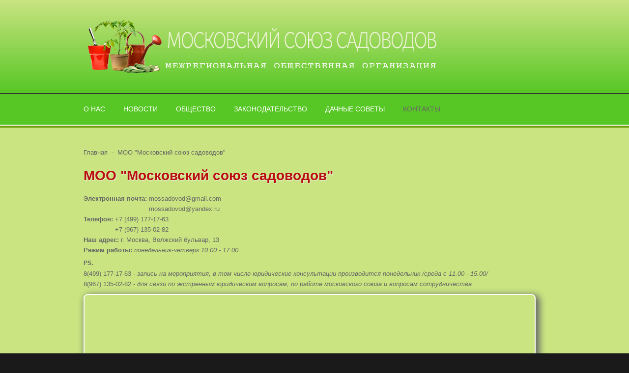

--- FILE ---
content_type: text/html; charset=utf-8
request_url: http://www.mossadovod.ru/contact
body_size: 22428
content:
<!DOCTYPE html PUBLIC "-//W3C//DTD XHTML+RDFa 1.0//EN"
  "http://www.w3.org/MarkUp/DTD/xhtml-rdfa-1.dtd">
<html xmlns="http://www.w3.org/1999/xhtml" xml:lang="ru" version="XHTML+RDFa 1.0" dir="ltr"
  xmlns:content="http://purl.org/rss/1.0/modules/content/"
  xmlns:dc="http://purl.org/dc/terms/"
  xmlns:foaf="http://xmlns.com/foaf/0.1/"
  xmlns:og="http://ogp.me/ns#"
  xmlns:rdfs="http://www.w3.org/2000/01/rdf-schema#"
  xmlns:sioc="http://rdfs.org/sioc/ns#"
  xmlns:sioct="http://rdfs.org/sioc/types#"
  xmlns:skos="http://www.w3.org/2004/02/skos/core#"
  xmlns:xsd="http://www.w3.org/2001/XMLSchema#">

<head profile="http://www.w3.org/1999/xhtml/vocab">
  <meta http-equiv="Content-Type" content="text/html; charset=utf-8" />
<meta name="HandheldFriendly" content="true" />
<meta name="viewport" content="width=device-width, initial-scale=1" />
<link rel="shortcut icon" href="http://www.mossadovod.ru/sitesfiles/files/favicon_0_0.ico" type="image/vnd.microsoft.icon" />
<meta name="MobileOptimized" content="width" />
<link rel="next" href="/tulskoe-regionalnoe-otdelenie-moo-moskovskiy-soyuz-sadovodov" />
<meta name="Generator" content="Drupal 7 (http://drupal.org)" />
<link rel="canonical" href="/contact" />
<link rel="shortlink" href="/node/1" />
  <title>МОО &quot;Московский союз садоводов&quot; | Московский союз садоводов</title>  
  <style type="text/css" media="all">
@import url("http://www.mossadovod.ru/modules/system/system.base.css?qt5kx7");
@import url("http://www.mossadovod.ru/modules/system/system.menus.css?qt5kx7");
@import url("http://www.mossadovod.ru/modules/system/system.messages.css?qt5kx7");
@import url("http://www.mossadovod.ru/modules/system/system.theme.css?qt5kx7");
</style>
<style type="text/css" media="all">
@import url("http://www.mossadovod.ru/sites/all/modules/yamaps/misc/yamaps.css?qt5kx7");
</style>
<style type="text/css" media="all">
@import url("http://www.mossadovod.ru/modules/book/book.css?qt5kx7");
@import url("http://www.mossadovod.ru/modules/field/theme/field.css?qt5kx7");
@import url("http://www.mossadovod.ru/modules/node/node.css?qt5kx7");
@import url("http://www.mossadovod.ru/modules/search/search.css?qt5kx7");
@import url("http://www.mossadovod.ru/modules/user/user.css?qt5kx7");
@import url("http://www.mossadovod.ru/sites/all/modules/youtube/css/youtube.css?qt5kx7");
@import url("http://www.mossadovod.ru/sites/all/modules/views/css/views.css?qt5kx7");
@import url("http://www.mossadovod.ru/sites/all/modules/back_to_top/css/back_to_top.css?qt5kx7");
</style>
<style type="text/css" media="all">
@import url("http://www.mossadovod.ru/sites/all/modules/ctools/css/ctools.css?qt5kx7");
@import url("http://www.mossadovod.ru/sites/all/modules/Turboedit/typogrify/typogrify.css?qt5kx7");
@import url("http://www.mossadovod.ru/sites/all/modules/megamenu/megamenu.css?qt5kx7");
@import url("http://www.mossadovod.ru/sites/all/modules/megamenu/megamenu-skins.css?qt5kx7");
</style>
<style type="text/css" media="all and (min-width: 980px)">
@import url("http://www.mossadovod.ru/sites/all/themes/corporateclean/css/960.css?qt5kx7");
</style>
<style type="text/css" media="all and (min-width: 760px) and (max-width: 980px)">
@import url("http://www.mossadovod.ru/sites/all/themes/corporateclean/css/720.css?qt5kx7");
</style>
<style type="text/css" media="all and (max-width: 760px)">
@import url("http://www.mossadovod.ru/sites/all/themes/corporateclean/css/mobile.css?qt5kx7");
</style>
<style type="text/css" media="all">
@import url("http://www.mossadovod.ru/sites/all/themes/corporateclean/style.css?qt5kx7");
@import url("http://www.mossadovod.ru/sites/all/themes/corporateclean/color/colors.css?qt5kx7");
</style>

<!--[if (lte IE 8)&(!IEMobile)]>
<link type="text/css" rel="stylesheet" href="http://www.mossadovod.ru/sites/all/themes/corporateclean/css/basic-layout.css?qt5kx7" media="all" />
<![endif]-->

<!--[if (lte IE 8)&(!IEMobile)]>
<link type="text/css" rel="stylesheet" href="http://www.mossadovod.ru/sites/all/themes/corporateclean/css/ie.css?qt5kx7" media="all" />
<![endif]-->
  
    
  <script type="text/javascript" src="http://www.mossadovod.ru/sites/all/modules/jquery_update/replace/jquery/1.10/jquery.min.js?v=1.10.2"></script>
<script type="text/javascript" src="http://www.mossadovod.ru/misc/jquery-extend-3.4.0.js?v=1.10.2"></script>
<script type="text/javascript" src="http://www.mossadovod.ru/misc/jquery-html-prefilter-3.5.0-backport.js?v=1.10.2"></script>
<script type="text/javascript" src="http://www.mossadovod.ru/misc/jquery.once.js?v=1.2"></script>
<script type="text/javascript" src="http://www.mossadovod.ru/misc/drupal.js?qt5kx7"></script>
<script type="text/javascript" src="http://www.mossadovod.ru/sites/all/modules/jquery_update/replace/ui/ui/minified/jquery.ui.effect.min.js?v=1.10.2"></script>
<script type="text/javascript" src="http://api-maps.yandex.ru/2.0/?load=package.full&amp;lang=ru-RU&amp;wizard=Drupal_yamaps_ru"></script>
<script type="text/javascript" src="http://www.mossadovod.ru/sites/all/modules/admin_menu/admin_devel/admin_devel.js?qt5kx7"></script>
<script type="text/javascript" src="http://www.mossadovod.ru/sites/all/modules/back_to_top/js/back_to_top.js?qt5kx7"></script>
<script type="text/javascript" src="http://www.mossadovod.ru/sitesfiles/files/languages/ru_tozUBNdkv0ZxEyRp7N5dTK1ykjCPvecGTxJegKFLLwY.js?qt5kx7"></script>
<script type="text/javascript" src="http://www.mossadovod.ru/sites/all/modules/megamenu/megamenu.js?qt5kx7"></script>
<script type="text/javascript">
<!--//--><![CDATA[//><!--
jQuery.extend(Drupal.settings, {"basePath":"\/","pathPrefix":"","ajaxPageState":{"theme":"corporateclean","theme_token":"baRnunR5QUZ3Vxb0GntBx9O482M-eNu5JQfVLO3Zw_g","js":{"sites\/all\/modules\/yamaps\/misc\/yamaps.init.js":1,"sites\/all\/modules\/yamaps\/misc\/yamaps.layouts.js":1,"sites\/all\/modules\/yamaps\/misc\/yamaps.placemark.js":1,"sites\/all\/modules\/yamaps\/misc\/yamaps.line.js":1,"sites\/all\/modules\/yamaps\/misc\/yamaps.polygon.js":1,"sites\/all\/modules\/yamaps\/misc\/yamaps.route.js":1,"sites\/all\/modules\/yamaps\/misc\/yamaps.maps.js":1,"sites\/all\/modules\/yamaps\/misc\/yamaps.run.js":1,"sites\/all\/modules\/jquery_update\/replace\/jquery\/1.10\/jquery.min.js":1,"misc\/jquery-extend-3.4.0.js":1,"misc\/jquery-html-prefilter-3.5.0-backport.js":1,"misc\/jquery.once.js":1,"misc\/drupal.js":1,"sites\/all\/modules\/jquery_update\/replace\/ui\/ui\/minified\/jquery.ui.effect.min.js":1,"http:\/\/api-maps.yandex.ru\/2.0\/?load=package.full\u0026lang=ru-RU\u0026wizard=Drupal_yamaps_ru":1,"sites\/all\/modules\/admin_menu\/admin_devel\/admin_devel.js":1,"sites\/all\/modules\/back_to_top\/js\/back_to_top.js":1,"public:\/\/languages\/ru_tozUBNdkv0ZxEyRp7N5dTK1ykjCPvecGTxJegKFLLwY.js":1,"sites\/all\/modules\/megamenu\/megamenu.js":1},"css":{"modules\/system\/system.base.css":1,"modules\/system\/system.menus.css":1,"modules\/system\/system.messages.css":1,"modules\/system\/system.theme.css":1,"sites\/all\/modules\/yamaps\/misc\/yamaps.css":1,"modules\/book\/book.css":1,"modules\/field\/theme\/field.css":1,"modules\/node\/node.css":1,"modules\/search\/search.css":1,"modules\/user\/user.css":1,"sites\/all\/modules\/youtube\/css\/youtube.css":1,"sites\/all\/modules\/views\/css\/views.css":1,"sites\/all\/modules\/back_to_top\/css\/back_to_top.css":1,"sites\/all\/modules\/ctools\/css\/ctools.css":1,"sites\/all\/modules\/Turboedit\/typogrify\/typogrify.css":1,"sites\/all\/modules\/megamenu\/megamenu.css":1,"sites\/all\/modules\/megamenu\/megamenu-skins.css":1,"sites\/all\/themes\/corporateclean\/css\/960.css":1,"sites\/all\/themes\/corporateclean\/css\/720.css":1,"sites\/all\/themes\/corporateclean\/css\/mobile.css":1,"sites\/all\/themes\/corporateclean\/style.css":1,"sites\/all\/themes\/corporateclean\/color\/colors.css":1,"sites\/all\/themes\/corporateclean\/css\/basic-layout.css":1,"sites\/all\/themes\/corporateclean\/css\/ie.css":1}},"back_to_top":{"back_to_top_button_trigger":"100","back_to_top_button_text":"Back to top","#attached":{"library":[["system","ui"]]}},"megamenu":{"timeout":"500","sizewait":"250","hoverwait":"400"},"yamaps":{"ymap-node-1-field-map-yandex-0":{"init":{"center":[55.725090957718,37.737814656007,55.725090957718,37.737814656007],"zoom":11,"type":"yandex#map","behaviors":["clickZoom","scrollZoom","dblClickZoom","drag","ruler","rightMouseButtonMagnifier","clickZoom","scrollZoom","dblClickZoom","drag","ruler","rightMouseButtonMagnifier"]},"display_options":{"display_type":"map"},"controls":0,"traffic":0,"clusterer":0,"auto_zoom":0,"placemarks":[{"coords":[55.712761,37.748286],"params":{"color":"orange","iconContent":"\u041c\u043e\u0441\u043a\u043e\u0432\u0441\u043a\u0438\u0439 \u0441\u043e\u044e\u0437 \u0441\u0430\u0434\u043e\u0432\u043e\u0434\u043e\u0432","balloonContentBody":"\u0442\u0435\u043b: +7 (499) 177-17-63","balloonContentHeader":"\u041c\u043e\u0441\u043a\u043e\u0432\u0441\u043a\u0438\u0439 \u0441\u043e\u044e\u0437 \u0441\u0430\u0434\u043e\u0432\u043e\u0434\u043e\u0432"}},{"coords":[55.712761,37.748286],"params":{"color":"orange","iconContent":"\u041c\u043e\u0441\u043a\u043e\u0432\u0441\u043a\u0438\u0439 \u0441\u043e\u044e\u0437 \u0441\u0430\u0434\u043e\u0432\u043e\u0434\u043e\u0432","balloonContentBody":"\u0442\u0435\u043b: +7 (499) 177-17-63","balloonContentHeader":"\u041c\u043e\u0441\u043a\u043e\u0432\u0441\u043a\u0438\u0439 \u0441\u043e\u044e\u0437 \u0441\u0430\u0434\u043e\u0432\u043e\u0434\u043e\u0432"}}],"lines":null,"polygons":null,"routes":null,"edit":false}}});
//--><!]]>
</script>

</head>
<body class="html not-front not-logged-in no-sidebars page-node page-node- page-node-1 node-type-contacts" >
  <div id="skip-link">
    <a href="#main-content" class="element-invisible element-focusable">Перейти к основному содержанию</a>
  </div>
    <!-- #header -->
<div id="header">
	<!-- #header-inside -->
    <div id="header-inside" class="container_12 clearfix">
    	<!-- #header-inside-left -->
        <div id="header-inside-left" class="grid_8">
            
                        <a href="/" title="Главная"><img src="http://www.mossadovod.ru/sites/all/themes/corporateclean/logo.png" alt="Главная" /></a>
                 
                        
        </div><!-- EOF: #header-inside-left -->
        
        <!-- #header-inside-right -->    
        <div id="header-inside-right" class="grid_4">

			
        </div><!-- EOF: #header-inside-right -->
    
    </div><!-- EOF: #header-inside -->

</div><!-- EOF: #header -->

<!-- #header-menu -->
<div id="header-menu">
	<!-- #header-menu-inside -->
    <div id="header-menu-inside" class="container_12 clearfix">
    
    	<div class="grid_12">
            <div id="navigation" class="clearfix">
            <ul class="menu"><li class="first leaf"><a href="/" title="">О нас</a></li>
<li class="collapsed"><a href="/news">Новости</a></li>
<li class="collapsed"><a href="/moskovskiy-soyuz-sadovodov">Общество</a></li>
<li class="collapsed"><a href="/zakon">Законодательство</a></li>
<li class="leaf"><a href="/summer%20cottage">Дачные советы</a></li>
<li class="last leaf active-trail"><a href="/contact" class="active-trail active">Контакты</a></li>
</ul>            </div>
        </div>
        
    </div><!-- EOF: #header-menu-inside -->

</div><!-- EOF: #header-menu -->

<!-- #banner -->
<div id="banner" class="banener_full">

	
</div><!-- EOF: #banner -->

<!-- #footer -->    
<div id="footer">
	<!-- #footer-inside -->
    <div id="footer-inside" class="container_12 clearfix">
    
        <div class="footer-area grid_4">
                </div><!-- EOF: .footer-area -->
        
        <div class="footer-area grid_4">
                </div><!-- EOF: .footer-area -->
        
        <div class="footer-area grid_4">
                </div><!-- EOF: .footer-area -->
		     
		<div class="footer-area grid_4">
                </div><!-- EOF: .footer-area -->
		      			 
    </div><!-- EOF: #footer-inside -->

</div><!-- EOF: #footer -->

<!-- #content -->
<div id="content">
	<!-- #content-inside -->
    <div id="content-inside" class="container_12 clearfix">
    
                
                <div id="main" class="grid_12">    
                    
            <div class="breadcrumb"><a href="/">Главная</a> <span class="breadcrumb-separator">-</span>МОО &quot;Московский союз садоводов&quot;</div>            
                   
                 
                        
                        
			                        <h1>МОО &quot;Московский союз садоводов&quot;</h1>
                                    
                        
              <div class="region region-content">
    <div id="block-system-main" class="block block-system">


<div class="content">
<div id="node-1" class="node node-contacts" about="/contact" typeof="sioc:Item foaf:Document">

  
      <span property="dc:title" content="МОО &quot;Московский союз садоводов&quot;" class="rdf-meta element-hidden"></span>
  
  <div class="content clearfix">
    <div class="field field-name-field-emailpost field-type-email field-label-inline clearfix"><div class="field-label">Электронная почта:&nbsp;</div><div class="field-items"><div class="field-item even"><a href="&#109;&#97;&#105;&#108;&#116;&#111;&#58;&#109;&#111;&#115;&#115;&#97;&#100;&#111;&#118;&#111;&#100;&#64;&#103;&#109;&#97;&#105;&#108;&#46;&#99;&#111;&#109;">&#109;&#111;&#115;&#115;&#97;&#100;&#111;&#118;&#111;&#100;&#64;&#103;&#109;&#97;&#105;&#108;&#46;&#99;&#111;&#109;</a></div><div class="field-item odd"><a href="&#109;&#97;&#105;&#108;&#116;&#111;&#58;&#109;&#111;&#115;&#115;&#97;&#100;&#111;&#118;&#111;&#100;&#64;&#121;&#97;&#110;&#100;&#101;&#120;&#46;&#114;&#117;">&#109;&#111;&#115;&#115;&#97;&#100;&#111;&#118;&#111;&#100;&#64;&#121;&#97;&#110;&#100;&#101;&#120;&#46;&#114;&#117;</a></div></div></div><div class="field field-name-field-telefons field-type-text field-label-inline clearfix"><div class="field-label">Телефон:&nbsp;</div><div class="field-items"><div class="field-item even">+7 (499) 177-17-63</div><div class="field-item odd">+7 (967) 135-02-82</div></div></div><div class="field field-name-body field-type-text-with-summary field-label-hidden"><div class="field-items"><div class="field-item even" property="content:encoded"><p><strong>Наш адрес: </strong> г. Москва, Волжский бульвар, 13<br /><strong>Режим работы:</strong> <em>понедельник-четверг 10:00 -&nbsp;17:00</em></p>
<p><strong><span class="caps">PS</span>.</strong><br />
8(499) 177-17-63 - <em>запись на мероприятия, в том числе юридические консультации производится понедельник  /среда с 11.00 - 15.00/</em><br />
8(967) 135-02-82 - <em>для связи по экстренным юридическим вопросам, по работе московского союза и вопросам&nbsp;сотрудничества </em></p>
</div></div></div><div class="field field-name-field-map-yandex field-type-field-yamaps field-label-hidden"><div class="field-items"><div class="field-item even"><div id="ymap-node-1-field-map-yandex-0" style="width:97%; height:400px;" class="yamaps-map-container "></div>
</div></div></div>  <div id="book-navigation-1" class="book-navigation">
    <ul class="menu"><li class="first leaf"><a href="/tulskoe-regionalnoe-otdelenie-moo-moskovskiy-soyuz-sadovodov">Тульское региональное отделение МОО &quot;Московский союз садоводов&quot;.</a></li>
<li class="leaf"><a href="/volokolamskoe-otdelenie-moo-moskovskiy-soyuz-sadovodov">Волоколамское отделение МОО &quot;Московский союз садоводов&quot;</a></li>
<li class="leaf"><a href="/pavlovo-posadskoe-rayonnoe-otdelenie-moo-moskovskiy-soyuz-sadovodov">Павлово-Посадское районное отделение МОО «Московский Союз Садоводов»</a></li>
<li class="leaf"><a href="/klinskoe-otdelenie-moo-moskovskiy-soyuz-sadovodov">Клинское отделение МОО &quot;Московский союз садоводов&quot;</a></li>
<li class="leaf"><a href="/serpuhovskoe-otdelenie-moo-moskovskiy-soyuz-sadovodov">Серпуховское отделение МОО &quot;Московский союз садоводов&quot;</a></li>
<li class="leaf"><a href="/podolskoe-obedinenie-sadovodov">Подольское объединение садоводов</a></li>
<li class="leaf"><a href="/domodedovskoe-obedinenie-sadovodov">Домодедовское объединение садоводов</a></li>
<li class="leaf"><a href="/egorevskoe-otdelenie-moo-moskovskiy-soyuz-sadovodov">Егорьевское отделение МОО &quot;Московский союз садоводов&quot;</a></li>
<li class="leaf"><a href="/naro-fominskoe-otdelenie-moo-moskovskiy-soyuz-sadovodov">Наро-Фоминское отделение МОО &quot;Московский союз садоводов&quot;</a></li>
<li class="leaf"><a href="/chehovskoe-otdelenie-moo-moskovskiy-soyuz-sadovodov">Чеховское отделение МОО &quot;Московский союз садоводов&quot;</a></li>
<li class="leaf"><a href="/zakrytye-otdeleniya">Закрытые отделения</a></li>
<li class="leaf"><a href="/mestnaya-obshchestvennaya-organizaciya-noginskoe-rayonnoe-obedinenie-sadovodov">Местная общественная организация &quot;Ногинское районное объединение садоводов&quot;</a></li>
<li class="leaf"><a href="/krasnogorskiy-rayonnyy-soyuz-sadovodcheskih-i-dachnyh-nekommercheskih-obedineniy"> Красногорский районный союз садоводческих и дачных некоммерческих объединений</a></li>
<li class="leaf"><a href="/mozhayskaya-rayonnaya-obshchestvennaya-nekommercheskaya-associaciya-sadovodov-mozhayskaya">Можайская районная общественная некоммерческая ассоциация садоводов &quot;Можайская ассоциация садоводов&quot;</a></li>
<li class="last leaf"><a href="/sergievo-posadskaya-obshchestvennaya-organizaciya-sergievo-posadskoe-obedinenie-sadovodov">Сергиево-Посадская общественная организация &quot;Сергиево-Посадское объединение садоводов&quot;</a></li>
</ul>
        <div class="page-links clearfix">
                          <a href="/tulskoe-regionalnoe-otdelenie-moo-moskovskiy-soyuz-sadovodov" class="page-next" title="На следующую страницу">Тульское региональное отделение МОО &quot;Московский союз садоводов&quot;. ›</a>
          </div>
    
  </div>
  </div>

  <div class="clearfix">
          <div class="links"></div>
    
      </div>

</div></div>
</div>  </div>
            
                        
        </div><!-- EOF: #main -->
        
          

    </div><!-- EOF: #content-inside -->

</div><!-- EOF: #content -->



<!-- #footer-bottom -->    
<div id="footer-bottom">

	<!-- #footer-bottom-inside --> 
    <div id="footer-bottom-inside" class="container_12 clearfix">
    	<!-- #footer-bottom-left --> 
    	<div id="footer-bottom-left" class="grid_8">
            <div class="region region-footer">
    <div id="block-block-1" class="block block-block">


<div class="content">
<!-- Yandex.Metrika informer -->
<a href="https://metrika.yandex.ru/stat/?id=11046469&amp;from=informer"
target="_blank" rel="nofollow"><img src="https://informer.yandex.ru/informer/11046469/3_0_E0F5A8FF_C0D588FF_0_pageviews"
style="width:88px; height:31px; border:0;" alt="Яндекс.Метрика" title="Яндекс.Метрика: данные за сегодня (просмотры, визиты и уникальные посетители)" class="ym-advanced-informer" data-cid="11046469" data-lang="ru" /></a>
<!-- /Yandex.Metrika informer -->

<!-- Yandex.Metrika counter -->
<script type="text/javascript" >
   (function(m,e,t,r,i,k,a){m[i]=m[i]||function(){(m[i].a=m[i].a||[]).push(arguments)};
   m[i].l=1*new Date();k=e.createElement(t),a=e.getElementsByTagName(t)[0],k.async=1,k.src=r,a.parentNode.insertBefore(k,a)})
   (window, document, "script", "https://mc.yandex.ru/metrika/tag.js", "ym");

   ym(11046469, "init", {
        id:11046469,
        clickmap:true,
        trackLinks:true,
        accurateTrackBounce:true,
        webvisor:true,
        trackHash:true
   });
</script>
<noscript><div><img src="https://mc.yandex.ru/watch/11046469" style="position:absolute; left:-9999px;" alt="" /></div></noscript>
<!-- /Yandex.Metrika counter --></div>
</div>  </div>
         </div>
    	<!-- #footer-bottom-right --> 
        <div id="footer-bottom-right" class="grid_4">
        
        	        
        </div><!-- EOF: #footer-bottom-right -->
       
    </div><!-- EOF: #footer-bottom-inside -->
    
    
</div><!-- EOF: #footer -->  <script type="text/javascript" src="http://www.mossadovod.ru/sites/all/modules/yamaps/misc/yamaps.init.js?v=2.x"></script>
<script type="text/javascript" src="http://www.mossadovod.ru/sites/all/modules/yamaps/misc/yamaps.layouts.js?v=2.x"></script>
<script type="text/javascript" src="http://www.mossadovod.ru/sites/all/modules/yamaps/misc/yamaps.placemark.js?v=2.x"></script>
<script type="text/javascript" src="http://www.mossadovod.ru/sites/all/modules/yamaps/misc/yamaps.line.js?v=2.x"></script>
<script type="text/javascript" src="http://www.mossadovod.ru/sites/all/modules/yamaps/misc/yamaps.polygon.js?v=2.x"></script>
<script type="text/javascript" src="http://www.mossadovod.ru/sites/all/modules/yamaps/misc/yamaps.route.js?v=2.x"></script>
<script type="text/javascript" src="http://www.mossadovod.ru/sites/all/modules/yamaps/misc/yamaps.maps.js?v=2.x"></script>
<script type="text/javascript" src="http://www.mossadovod.ru/sites/all/modules/yamaps/misc/yamaps.run.js?v=2.x"></script>
</body>
</html>


--- FILE ---
content_type: text/css
request_url: http://www.mossadovod.ru/sites/all/modules/yamaps/misc/yamaps.css?qt5kx7
body_size: 3487
content:
/**
 * @file
 * Stylesheet for the 'Yandex Maps' module.
 */

.ymaps-map label {
  display: inline;
  }

.ymaps-map .yamaps-balloon {
  padding: 2px 10px;
}

.ymaps-map .yamaps-balloon label {
  color: #666;
  display: block;
  font-size: 12px;
  font-style: italic;
  font-weight: normal;
}

.ymaps-map .yamaps-balloon label:after {
  content: ":";
}

.ymaps-map .yamaps-balloon input {
  border: 1px solid #ccc;
  border-radius: 3px;
  font-size: 12px;
  margin: 0;
  padding: 3px;
  width: 95%;
}

.ymaps-map .yamaps-balloon .form-element {
  margin: 0 0 7px 0;
  overflow: hidden;
}

.ymaps-map .yamaps-balloon .actions {
  line-height: 20px;
  margin: 10px 0 0 0;
  overflow: hidden;
}

.ymaps-map .yamaps-balloon .actions #deleteButton {
  float: left;
}

.ymaps-map .yamaps-balloon .actions #saveButton {
  background: #fff;
  float: right;
  height: 20px;
  line-height: 12px;
  width: 90px;
}

.ymaps-map .yamaps-balloon .yamaps-colors .yamaps-color {
  border: none;
  cursor: pointer;
  float: left;
  margin: 0;
  padding: 1px;
}

.ymaps-map .yamaps-balloon .yamaps-colors .yamaps-color div {
  border: 1px solid white;
  height: 10px;
  overflow: hidden;
  text-indent: 9999px;
  width: 10px;
}

.ymaps-map .yamaps-balloon .yamaps-colors .yamaps-color-active {
  background-color: #444;
}

.yamaps-search-form {
  display: block;
  margin: 25px 0 15px 0;
  overflow: hidden;
}

.yamaps-search-form input.form-text {
  margin: 0 10px 0 0;
  width: 80%;
}

.yamaps-search-form input.form-submit {
  margin: 0;
  width: 15%;
}

.yamaps-terms {
  text-align: right;
}

.remove_yamap_button {
  border: 1px solid #888;
  padding: 3px 6px;
  cursor: pointer;
  background: #fff;
  border-radius: 6px;
  -webkit-border-radius: 6px;
  -moz-border-radius: 6px;
}

.close_yamap_button,
.open_yamap_button,
.open_yamap_button_static,
.remove_yamap_button {
  position: relative;
  top: 0;
  left: 0;
  vertical-align: middle;
  margin: 0;
  padding: 10px 15px;
  line-height: 100%;
  border-radius: 5px;
  cursor: pointer;
  width: auto;
  overflow: visible;
  font-weight: normal;
  font-size: 14px; /* Pixels for consistency */
  text-shadow: 0 1px 0 #fff;
  color: #666;
  text-decoration: none;
  box-sizing: border-box;
  display: inline-block;
  -webkit-box-sizing: border-box;
  -moz-box-sizing: border-box;
  -moz-border-radius: 5px;
  -webkit-border-radius: 5px;
  *display: inline; /* IE ONLY */
  zoom: 1;
  border: 1px solid #ccc;
  background: rgb(252, 252, 252); /* Old browsers */
  background: -moz-linear-gradient(top, rgba(252, 252, 252, 1) 0%, rgba(224, 224, 224, 1) 100%); /* FF 3.6+ */
  background: -webkit-gradient(linear, left top, left bottom, color-stop(0%, rgba(252, 252, 252, 1)), color-stop(100%, rgba(224, 224, 224, 1))); /* Chrome, Safari 4+ */
  background: -webkit-linear-gradient(top, rgba(252, 252, 252, 1) 0%, rgba(224, 224, 224, 1) 100%); /* Chrome 10+, Safari 5.1+ */
  background: -o-linear-gradient(top, rgba(252, 252, 252, 1) 0%, rgba(224, 224, 224, 1) 100%); /* Opera 11.10+ */
  filter: progid:DXImageTransform.Microsoft.gradient(startColorstr='#fcfcfc', endColorstr='#e0e0e0', GradientType=0); /* IE6-9 */
  background: linear-gradient(top, rgba(252, 252, 252, 1) 0%, rgba(224, 224, 224, 1) 100%); /* W3C */
}

.yamaps-map-container {
  width: 98%;
  height: 400px;
  margin: 10px 0 0 0;
  padding: 2px;
  border: 2px solid #fff;
  border-radius: 9px;
-webkit-box-shadow: 5px 5px 14px 3px #666666;
box-shadow: 5px 5px 14px 3px #666666;
  
}


--- FILE ---
content_type: text/css
request_url: http://www.mossadovod.ru/sites/all/modules/megamenu/megamenu.css?qt5kx7
body_size: 3943
content:
/*=============================================================
 * This style sheet is divided into the following 3 sections:
 * 1 Fundamentals
 *		1.1 Reset
 *		1.2 Structure
 * 		1.3 Default styles
 * 2 User Overrides
 *		2.1 Widths, margins, and padding
 *		2.2 Vertical menu
 *		2.3 Horizontal slots
 * 3 Skins
 *=============================================================*/

/* @group Fundamentals */

/* Reset
 *------------------------------------------------------------*/
 /* @group Reset */
.megamenu-menu,
.megamenu-menu *,
.megamenu-menu .megamenu-parent,
.megamenu-menu .megamenu-parent-title,
.megamenu-menu .megamenu-bin,
.megamenu-menu .megamenu-slot,
.megamenu-menu .megamenu-slot-title,
.megamenu-menu .megamenu-items {
  margin: 0;
  padding: 0;
  border: 0;
  outline: 0;
  font-size: 100%;
  font-weight: normal;
  vertical-align: baseline;
  background: transparent;
}

ul.megamenu-menu,
.megamenu-menu ul.megamenu-items {
  list-style: none;
}
/* @end */ 

/* Structure
 *------------------------------------------------------------*/
/* @group Structure */
.megamenu-menu {
  overflow: visible; /* Contain floated elements */
}

.megamenu-menu .megamenu-parent {
  display: inline;
  position: relative;
  z-index: 99;
}

.megamenu-menu .megamenu-parent-title {
  display: inline;
}

.megamenu-menu .megamenu-bin {
  position: absolute;
  left: 0; /* Default horizontal orientation */
  top: -9000px; /* default hidden position */
  z-index: 10000;
  overflow: hidden;
}

/* Bin Alignment
 *--------------------------------------------------------*/
.megamenu-menu .megamenu-bin-right {
  left: auto;
  right: -500px;
}

/* @group Horizontal Links */
.megamenu-menu .megamenu-links-horizontal {
  overflow: hidden;
}

.megamenu-menu .megamenu-links-horizontal li, 
.megamenu-menu .megamenu-links-horizontal li a {
  float: left;
}
/* @end Horizontal Links */

.megamenu-menu .megamenu-menu-vertical .megamenu-parent {
  display: block;
}

/* @end Structure */




/* Default styles
 *--------------------------------------------------------*/
/* @group Default styles */

.megamenu-menu ul a {
  text-decoration: none;
}

.megamenu-menu ul a:hover {
  text-decoration: underline;
}
/* @end */
/* @end Fundamentals */


/* User Overrides
 *
 * This part will have to be dynamically generated in the 
 * customization admin screen.  The user can specify the 
 * proper widths for structural elements according to the 
 * ID of the mega menu.
 *--------------------------------------------------------*/
/* @group Widths, Padding, & Margins */
.megamenu-parent {
  margin: 0.1em 1em; /* Left margin affects fly-out value */
}

.megamenu-menu .megamenu-bin {
  padding: 0.5em;
}

.megamenu-menu .megamenu-slot {
  width: 200px; /* move this to skins or php */
  margin-bottom: 0.5em;
}

/* Vertical Orientation
 *--------------------------------------------------------*/
/* @group Vertical Menu */
.megamenu-menu-vertical {
  width: 8em;
}
.megamenu-menu-vertical .megamenu-parent {
  margin-top: 1em;
}
.megamenu-slots.flyright {
  left: 7em; /* [megamenu-menu-vertical] (width) - [megamenu-parent] (margin) */
  top: 0;
}

.megamenu-slots.flyleft {
  left: -16.2em; /* Calculation of this value did not seem straightforward */
  top: 0;
}
/* @end */


/* Horizontal Orientation
 *--------------------------------------------------------*/
/* @group Horizontal Slots */
/* This value will have to be calculated to account for slot widths + margins */
/* 2009.1009.1437 EFD: this width conflicted with our layout. it made more sense for us to set width on the slots themselves. unsure how the interface should handle this. */
.megamenu-menu .megamenu-slots-columnar {
  overflow: hidden; /* contain floated slots */
}
.megamenu-slots-columnar li.megamenu-slot {
  float: left;
}
/* @end Horizontal Slots */
/* @end Widths*/

/* megamenu-menu end */

/* Compatibility with Admin Menu */
.megamenu-menu {
  z-index: 10;
}


--- FILE ---
content_type: application/javascript
request_url: http://www.mossadovod.ru/sites/all/modules/yamaps/misc/yamaps.placemark.js?v=2.x
body_size: 14011
content:
/**
 * @file
 * Placemarks support plugin.
 */

(function($) {
  Drupal.behaviors.yamapsPlacemarks = {
    attach: function (context, settings) {
      ymaps.ready(function() {
        // Class for one placemark.
        $.yaMaps.YamapsPlacemark = function(geometry, properties, options) {
          this.placemark = new ymaps.Placemark(geometry, properties, options);
          this.parent = null;

          // Set placemark icon and balloon content.
          this.setContent = function(iconContent, balloonContent) {
            this.placemark.properties.set('iconContent', iconContent);
            this.placemark.properties.set('balloonContentHeader', iconContent);
            this.placemark.properties.set('balloonContentBody', balloonContent);
          };

          // Set placemark color.
          this.setColor = function(color) {
            var preset = 'twirl#' + color;
            preset += this.placemark.properties.get('iconContent') ? 'StretchyIcon' : 'DotIcon';
            this.placemark.options.set('preset', preset)
          };

          // Close balloon.
          this.closeBalloon = function() {
            this.placemark.balloon.close();
          };

          // Open balloon.
          this.openBalloon = function() {
            this.placemark.balloon.open();
          };

          // Remove placemark.
          this.remove = function() {
            this.getParent().remove(this);
            this.exportParent();
          };

          // Set placemark parent.
          this.setParent = function(Parent) {
            this.parent = Parent;
          };

          // Get parent.
          this.getParent = function() {
            return this.parent;
          };

          // Export placemark information.
          this.Export = function() {
            var coords = this.placemark.geometry.getCoordinates();
            var props = this.placemark.properties.getAll();
            return {
              coords: coords,
              params: {
                color: props.color,
                iconContent: props.iconContent,
                balloonContentBody: props.balloonContentBody,
                balloonContentHeader: props.iconContent
              }
            };
          };

          // Export all placemarks from this map.
          this.exportParent = function() {
            var collection = this.getParent();
            if (collection) {
              var mapId = collection.elements.getMap().container.getElement().parentElement.id;
              var placemarks = collection.Export();
              var $storage = $('.field-yamaps-placemarks-' + mapId);
              $storage.val(JSON.stringify(placemarks));
            }
          };

          // Placemark events for export.
          this.placemark.events
            .add('dragend', this.exportParent, this)
            .add('propertieschange', this.exportParent, this);

          // Set placemark params.
          this.placemark.properties.set('Placemark', this);
          this.setColor(properties.color);
        };

        // Placemarks collection class.
        $.yaMaps.YamapsPlacemarkCollection = function(options) {
          this.placemarks = [];
          this.elements = new ymaps.GeoObjectCollection();
          this.elements.options.set(options);

          // Add new placemark to collection.
          this.add = function(Placemark) {
            Placemark.setParent(this);
            this.placemarks.push(Placemark);
            this.elements.add(Placemark.placemark);
            return Placemark;
          };

          // Create placemark and add to collection.
          this.createPlacemark = function(geometry, properties, options) {
            return this.add(new $.yaMaps.YamapsPlacemark(geometry, properties, options));
          };

          // Remove placemark.
          this.remove = function(Placemark) {
            this.elements.remove(Placemark.placemark);
            for (var i in this.placemarks) {
              if (this.placemarks[i] === Placemark) {
                this.placemarks.splice(i, 1);
                break;
              }
            }
          };

          // Each placemarks callback.
          this.each = function(callback) {
            for (var i in this.placemarks) {
              callback(this.placemarks[i]);
            }
          };

          // Export collection.
          this.Export = function() {
            var placemarks = [];
            this.each(function(Placemark) {
              placemarks.push(Placemark.Export());
            });
            return placemarks;
          };
        };

        // Edit placemark balloon template.
        $.yaMaps.addLayout('yamaps#PlacemarkBalloonEditLayout',
          ymaps.templateLayoutFactory.createClass(
            [
              '<div class="yamaps-balloon yamaps-placemark-edit">',
              '<div class="form-element">',
              '<label for="iconContent">' + Drupal.t('Placemark text') + '</label>',
              '<input type="text" id="iconContent" value="$[properties.iconContent]"/>',
              '</div>',
              '<div class="form-element placemark-colors">',
              '<label>' + Drupal.t('Color') + '</label>',
              '$[[yamaps#ColorPicker]]',
              '</div>',
              '<div class="form-element">',
              '<label for="balloonContent">' + Drupal.t('Balloon text') + '</label>',
              '<input type="text" id="balloonContent" value="$[properties.balloonContentBody]"/>',
              '</div>',
              '$[[yamaps#ActionsButtons]]',
              '</div>'
            ].join(""),
            {
              build: function () {
                this.constructor.superclass.build.call(this);
                this.properties = this.getData().properties.getAll();
                // Balloon HTML element.
                var $element = $(this.getParentElement());
                var _this = this;

                // Placemark colorpicker.
                this.$placemarkColors = $(this.getParentElement()).find('.placemark-colors .yamaps-color');
                this.$placemarkColors.each(function() {
                  var $this = $(this);
                  var $div = $this.children('div');
                  if (_this.properties.color == $div.attr('data-content')) {
                    $this.addClass('yamaps-color-active');
                  }
                });
                this.$placemarkColors.bind('click', this, this.colorClick);

                // Placemark icon and balloon content.
                this.$iconContent = $element.find('#iconContent');
                this.$balloonContent = $element.find('#balloonContent');

                // Actions.
                $('#deleteButton').bind('click', this, this.onDeleteClick);
                $('#saveButton').bind('click', this, this.onSaveClick);
              },
              clear: function () {
                this.constructor.superclass.build.call(this);
                this.$placemarkColors.unbind('click', this, this.colorClick);
                $('#deleteButton').unbind('click', this, this.onDeleteClick);
                $('#saveButton').unbind('click', this, this.onSaveClick);

              },
              colorClick: function(e) {
                // Colorpicker click.
                e.data.properties.color = $(this).children('div').attr('data-content');
              },
              onDeleteClick: function (e) {
                // Delete click.
                e.data.properties.Placemark.remove();
                e.preventDefault();
              },
              onSaveClick: function(e) {
                // Save click.
                var placemark = e.data.properties.Placemark;
                // Save content, color and close balloon.
                placemark.setContent(e.data.$iconContent.val(), e.data.$balloonContent.val());
                placemark.setColor(e.data.properties.color);
                placemark.closeBalloon();
              }
            }
          )
        );

        // Add placemarks support to map.
        $.yaMaps.addMapTools(function(Map) {
          // Default options.
          var options = {
            balloonMaxWidth: 300,
            balloonCloseButton: true
          };
          if (Map.options.edit) {
            // If map in edit mode set edit mode to placemarks options.
            options.balloonContentLayout = 'yamaps#PlacemarkBalloonEditLayout';
            options.draggable = true;
          }

          // Create new collection.
          var placemarksCollection = new $.yaMaps.YamapsPlacemarkCollection(options);
          if (Map.options.placemarks != null) {
            // Add cluster.
            if (Map.options.clusterer == 1) {
              var clusterer = new ymaps.Clusterer({
                clusterHideIconOnBalloonOpen: true,
                geoObjectHideIconOnBalloonOpen: true
              });
              var clustererArray = [];
              var presetType;
              for (var i = 0; i < Map.options.placemarks.length; i++) {
                presetType = Map.options.placemarks[i].params.iconContent !== '' ? 'StretchyIcon' : 'DotIcon';
                clustererArray.push(new ymaps.Placemark(
                  [
                    Map.options.placemarks[i].coords[0],
                    Map.options.placemarks[i].coords[1]
                  ],
                  {
                    iconContent: Map.options.placemarks[i].params.iconContent,
                    balloonContentBody: Map.options.placemarks[i].params.balloonContentBody,
                    balloonContentHeader: Map.options.placemarks[i].params.balloonContentHeader
                  },
                  {
                    preset: 'twirl#' + Map.options.placemarks[i].params.color + presetType
                  }
                ));
              }
              clusterer.add(clustererArray);
              Map.map.geoObjects.add(clusterer);
              Map.map.geoObjects.add(placemarksCollection.elements);
              if (Map.options.auto_zoom == 1) {
                 Map.map.setBounds(clusterer.getBounds(), {checkZoomRange: true});
              }
            }
            else {
              // Add already created elements to collection.
              for (var i in Map.options.placemarks) {
                placemarksCollection.add(new $.yaMaps.YamapsPlacemark(
                  Map.options.placemarks[i].coords,
                  Map.options.placemarks[i].params,
                  Map.options.placemarks[i].options
                ));
              }
              Map.map.geoObjects.add(placemarksCollection.elements);
              if (Map.options.auto_zoom == 1) {
                Map.map.setBounds(placemarksCollection.elements.getBounds(), {checkZoomRange: true});
              }
            }
          }
          else {
            Map.map.geoObjects.add(placemarksCollection.elements);
          }

          // If map in view mode exit.
          if (!Map.options.edit) {
            return;
          }

          // If map in edit mode add search form.
          if (Map.options.display_options.display_type != 'map_without_fields') {
            var $searchForm = $([
              '<form class="yamaps-search-form">',
              '<input type="text" class="form-text" placeholder="' + Drupal.t('Search on the map') + '" value=""/>',
              '<input type="submit" class="form-submit" value="' + Drupal.t('Search') + '"/>',
              '</form>'].join(''));

            $searchForm.bind('submit', function (e) {
              var searchQuery = $searchForm.children('input').val();
              // Find one element.
              ymaps.geocode(searchQuery, {results: 1}, {results: 100}).then(function (res) {
                var geoObject = res.geoObjects.get(0);
                if (!geoObject) {
                  alert(Drupal.t('Not found'));
                  return;
                }
                var coordinates = geoObject.geometry.getCoordinates();
                var params = geoObject.properties.getAll();
                // Create new placemark.
                var Placemark = new $.yaMaps.YamapsPlacemark(coordinates, {
                  iconContent: params.name,
                  balloonHeaderContent: params.name,
                  balloonContentBody: params.description,
                  color: 'white'
                });
                placemarksCollection.add(Placemark);
                Placemark.openBalloon();
                // Pan to new placemark.
                Map.map.panTo(coordinates, {
                  checkZoomRange: false,
                  delay: 0,
                  duration: 1000,
                  flying: true
                });
              });
              e.preventDefault();
            });
            // Add search form after current map.
            $searchForm.insertAfter('#' + Map.mapId);
          }

          // Map click listener to adding new placemark.
          var mapClick = function(event) {
            var Placemark = placemarksCollection.createPlacemark(event.get('coordPosition'), {iconContent: '', color: 'blue', balloonContentBody: '', balloonContentHeader: ''});
            Placemark.openBalloon();
          };

          // New button.
          var pointButton = new ymaps.control.Button({
            data: {
              content: '<ymaps class="ymaps-b-form-button__text"><ymaps class="ymaps-b-ico ymaps-b-ico_type_point"></ymaps></ymaps>',
              title: Drupal.t('Setting points')
            }
          });

          // Button events.
          pointButton.events
            .add('select', function(event) {
              Map.cursor = Map.map.cursors.push('pointer');
              Map.mapListeners.add('click', mapClick);
            })
            .add('deselect', function(event) {
              Map.cursor.remove();
              Map.mapListeners.remove('click', mapClick);
            });

          return pointButton;
        });
      });
    }
  }
})(jQuery);
